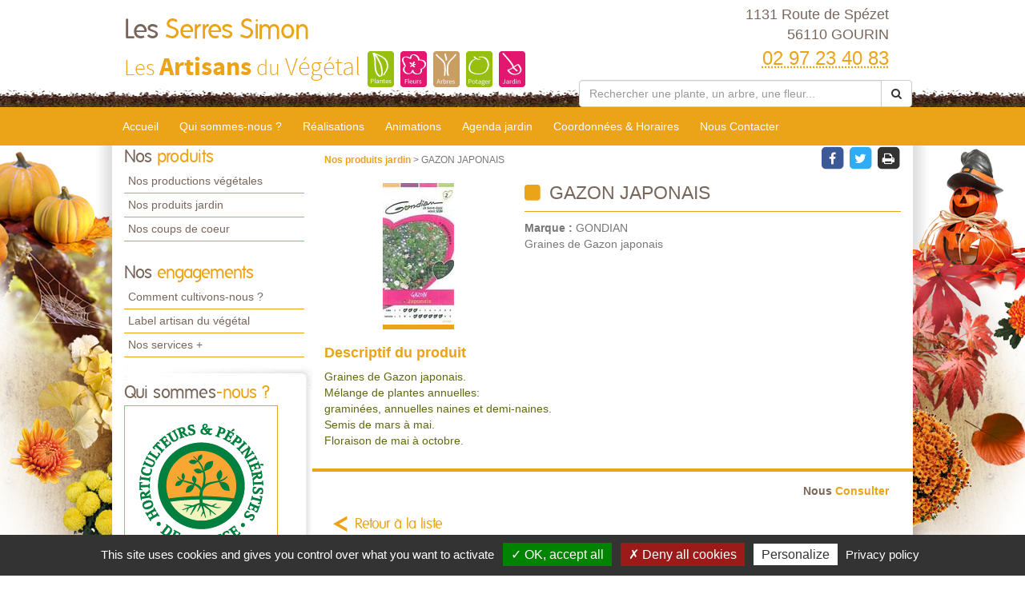

--- FILE ---
content_type: text/css
request_url: https://www.artisanduvegetal-gourin.fr/docs/1/skinPresets/Front/toussaint/skin.css?v=636927518104212170
body_size: 14699
content:
.facebook { color: rgb(59, 89, 152); transition: color 0.3s ease; } .facebook:hover, .facebook:focus { color: rgb(45, 67, 115); transition: color 0.3s ease; } .googlePlus { color: rgb(216, 73, 57); transition: color 0.3s ease; } .googlePlus:hover, .googlePlus:focus { color: rgb(185, 52, 37); transition: color 0.3s ease; } .twitter { color: rgb(46, 172, 246); transition: color 0.3s ease; } .twitter:hover, .twitter:focus { color: rgb(10, 149, 231); transition: color 0.3s ease; } .print { color: rgb(51, 51, 51); transition: color 0.3s ease; } .print:hover, .print:focus { color: rgb(26, 26, 26); transition: color 0.3s ease; } .youtube { color: rgb(204, 24, 30); transition: color 0.3s ease; } .youtube:hover, .youtube:focus { color: rgb(158, 19, 23); transition: color 0.3s ease; } .weZoom { position: relative; } .weZoom .effect { position: relative; overflow: hidden; } .weZoom::before { content: ""; display: block; width: 100%; height: 100%; position: absolute; top: 0px; background-color: rgb(36, 36, 36); opacity: 0; z-index: 6; transition: opacity 0.3s ease; } .weZoom:hover::before { opacity: 0.5; transition: opacity 0.3s ease; } .weZoom:hover .weDesignSticker { opacity: 1; transform: scale(1); transition: opacity 0.3s ease, transform 0.4s ease; } .weZoom:hover .weDesignSticker::before { box-shadow: rgb(255, 255, 255) 0px 0px 0px 5px; transition: box-shadow 0.3s ease 0.2s; } .weZoom:hover .weDesignSticker .fa { transform: scale3d(1.3, 1.3, 1); transition: transform 0.3s ease 0.2s; } .weZoom:hover .weDesignSticker::after { transform: scale(0.85); opacity: 0.5; transition: transform 0.2s ease 0.2s, opacity 0.2s ease 0.2s; } .weZoom .weDesignSticker { display: block; position: absolute; bottom: 10px; width: 80px; height: 40px; right: 10px; font-size: 1.147em; font-weight: bold; text-align: center; color: white; opacity: 0; z-index: 7; transform: scale(0.75); transition: opacity 0.3s ease, transform 0.4s ease; } .weZoom .weDesignSticker::before { position: absolute; width: 80px; height: 80px; border-radius: 50%; bottom: -25px; right: 0px; display: block; content: ""; box-shadow: rgb(255, 255, 255) 0px 0px 0px 1px; transition: box-shadow 0.3s ease 0.2s; } .weZoom .weDesignSticker .fa { position: absolute; display: block; text-align: center; width: 100%; top: 13px; font-size: 1.8em; transform: scale3d(0.8, 0.8, 1); transform-origin: 50% 50% 0px; transition: transform 0.3s ease 0.2s; } .weZoom .weDesignSticker::after { position: absolute; content: ""; display: block; width: 80px; height: 80px; border-radius: 50%; bottom: -25px; right: 0px; padding: 0px; box-shadow: rgb(255, 255, 255) 0px 0px 0px 3px; transition: transform 0.2s ease 0.2s, opacity 0.2s ease 0.2s; } @font-face { font-family: folks; src: url("/fonts/folks-normal-webfont.eot?#iefix") format("embedded-opentype"), url("/fonts/folks-normal-webfont.woff2") format("woff2"), url("/fonts/folks-normal-webfont.woff") format("woff"), url("/fonts/folks-normal-webfont.ttf") format("truetype"), url("/fonts/folks-normal-webfont.svg#source_sans_proregular") format("svg"); font-weight: normal; font-style: normal; } @font-face { font-family: source_sans_prolight; src: url("/fonts/sourcesanspro-light-webfont.eot?#iefix") format("embedded-opentype"), url("/fonts/sourcesanspro-light-webfont.woff2") format("woff2"), url("/fonts/sourcesanspro-light-webfont.woff") format("woff"), url("/fonts/sourcesanspro-light-webfont.ttf") format("truetype"), url("/fonts/sourcesanspro-light-webfont.svg#source_sans_proregular") format("svg"); font-weight: normal; font-style: normal; } @font-face { font-family: source_sans_probold; src: url("/fonts/sourcesanspro-bold-webfont.eot?#iefix") format("embedded-opentype"), url("/fonts/sourcesanspro-bold-webfont.woff2") format("woff2"), url("/fonts/sourcesanspro-bold-webfont.woff") format("woff"), url("/fonts/sourcesanspro-bold-webfont.ttf") format("truetype"), url("/fonts/sourcesanspro-bold-webfont.svg#source_sans_proregular") format("svg"); font-weight: normal; font-style: normal; } a { color: rgb(235, 163, 23); transition: color 0.3s ease; } a:hover, a:focus { color: rgb(191, 131, 16); text-decoration: none; transition: color 0.3s ease; } img { max-width: 100%; } body { font-family: Arial, Helvetica, sans-serif; font-size: 12px; color: rgb(97, 105, 13); background-color: rgb(255, 255, 255); } .weItemList { overflow: hidden; margin: 0px; padding: 0px; list-style: none; } .facebook { color: rgb(59, 89, 152); transition: color 0.3s ease; } .facebook:hover, #height-footer .btnRS.facebook:hover { color: rgb(42, 64, 109); transition: color 0.3s ease; } .googlePlus { color: rgb(216, 73, 57); transition: color 0.3s ease; } .googlePlus:hover, #height-footer .btnRS.googlePlus:hover { color: rgb(159, 56, 44); transition: color 0.3s ease; } .twitter { color: rgb(46, 172, 246); transition: color 0.3s ease; } .twitter:hover { color: rgb(21, 123, 183); transition: color 0.3s ease; } .pinterest { color: rgb(189, 8, 28); transition: color 0.3s ease; } .pinterest:hover { color: rgb(167, 31, 35); } .print { color: rgb(51, 51, 51); transition: color 0.3s ease; } .print:hover { color: rgb(33, 33, 33); transition: color 0.3s ease; } .youtube { color: rgb(204, 24, 30); transition: color 0.3s ease; } .youtube:hover, #height-footer .btnRS.youtube:hover { color: rgb(155, 19, 23); transition: color 0.3s ease; } .carousel-control { opacity: 1; background-color: rgb(235, 163, 23); width: 36px; z-index: 10; transition: opacity 0.5s ease; background-image: none !important; } .carousel-control:hover, .carousel-control:focus { transition: opacity 0.3s ease; } .imgSlider { margin: auto; } .carousel-caption { color: rgb(204, 204, 204); background: none; } .carousel-caption a:hover { color: rgb(235, 163, 23); } #home-carousel { padding: 0px; } .carousel-indicators li { border-color: rgb(187, 187, 187); } .carousel .slideHeader { background-color: rgba(255, 255, 255, 0.8); } .carousel .slideHeader .title { font-size: 2.5em; font-weight: bold; color: #79665B; } .carousel .slideHeader .subtitle { font-size: 1.5em; font-style: italic; font-weight: bold; color: #79665B; } .carousel .summary { background-color: rgba(255, 255, 255, 0.8); font-size: 1.083em; color: #79665B; } .carousel .imgTitreTexte .slideHeader, .carousel .imgTitre .slideHeader { background-color: rgba(255, 255, 255, 0.8); color: rgb(235, 163, 23); } .carousel .imgTexte, .carousel .imgTitre, .carousel .imgTitreTexte { color: rgb(235, 163, 23); } .carousel .imgTexte .summary, .carousel .imgTitre .summary, .carousel .imgTitreTexte .summary { background-color: rgba(255, 255, 255, 0.8); color: #79665B; } .carousel .imgTexte .carousel-content, .carousel .imgTitre .carousel-content, .carousel .imgTitreTexte .carousel-content { padding: 15px; overflow: auto; } .carousel .imgTitreTexte .slideHeader, .carousel .imgTitre .slideHeader { width: 40%; float: left; padding: 15px 10px; margin: 15px 0px; text-align: left; } .carousel .imgTitreTexte .slideHeader .title, .carousel .imgTitre .slideHeader .title { font-size: 1.571em; } .carousel .imgTitreTexte .slideHeader .subtitle, .carousel .imgTitre .slideHeader .subtitle { font-size: 1.143em; } .carousel .imgTitreTexte .summary, .carousel .imgTitre .summary { max-width: 75%; padding: 15px 10px; margin: 60px 0px 0px; clear: both; float: right; text-align: left; } .carousel .imgTexte .summary { max-width: 75%; padding: 15px 10px; margin: 160px auto 0px; clear: both; } .carousel .imgTexte, .carousel .imgTitreTexte, .carousel .imgTitre { background-size: cover; background-repeat: no-repeat; background-position: 50% center; } .carousel-inner > .item .tabImgSolo { vertical-align: middle; display: table; width: 100%; height: 100%; } .carousel-inner > .item .tabImgSolo .carousel-content { height: 100%; display: table-cell; width: 100%; text-align: center; vertical-align: middle; } #weSiteHeader { background-image: url("/img/terreHeader.png"); background-position: 50% 100%; background-repeat: repeat-x; } #weSiteHeaderCo, #weSiteTopNavCo, #weSiteContentCo { max-width: 1000px; position: relative; z-index: 3; background-image: url("/img/terreHeader.png"); background-position: 50% 100%; background-repeat: repeat-x; background-color: rgb(255, 255, 255); } #weSiteHeaderCo .quickNav { font-size: 1.286em; } #weSiteHeaderCo .weInfo { padding-top: 5px; margin-bottom: 10px; text-align: right; } #weSiteHeaderCo .weContactMedia { font-size: 1.5em; color: rgb(121, 102, 91); } #weSiteHeaderCo .tel abbr { color: rgb(235, 163, 23); font-size: 2em; border: none; } #weSiteLogo { width: 65%; float: left; padding-top: 10px; } #container-siteName { font-size: 2.333em; } #weSiteName { display: block; font-family: folks; color: rgb(121, 102, 91); font-size: 1.2em; font-weight: normal; margin: 0px; } #weSiteName .weDesignSpe01 { color: rgb(235, 163, 23); } #weSiteSlogan { display: inline-block; color: rgb(235, 163, 23); font-family: source_sans_prolight; } #weSiteSlogan .weDesignSpe01 { font-family: source_sans_probold; font-size: 1.147em; } #weSiteSlogan .weDesignSpe02 { font-size: 1.147em; } .weSearch { padding-top: 10px; } #weHeaderSearch .input-group { width: 100%; } #weHeaderSearch .form-group { display: table-row; } #weHeaderSearch .form-control { display: table-cell; } #weHeaderSearch .weSearchButton { display: table-cell; cursor: pointer; } #weSiteTopNav { padding: 0px; background-image: url("/docs/1/Abonnements/nav-toussaint.png"); background-position: 50% 0%; background-repeat: repeat-x; position: relative; } #weSiteTopNav::before { display: block; width: 100%; height: 800px; position: absolute; top: 10px; background-image: url("/docs/1/Abonnements/fondtoussaint.png"); background-position: 50% 19%; background-repeat: no-repeat; content: ""; z-index: 2; } #weSiteTopNavCo { padding: 0px; background-image: url("/docs/1/Abonnements/nav-toussaint.png"); background-position: 50% 0%; background-repeat: repeat-x; background-color: white; } .weTopMenu .weTopLink { padding-top: 5px; } .weTopMenu .weTopLink a { padding: 9px 13px 14px; color: rgb(255, 255, 255); font-size: 1.167em; text-decoration: none; border-top-left-radius: 8px; border-top-right-radius: 8px; transition: color 0.3s ease, background-color 0.3s ease; } .weTopMenu .weTopLink a.active { color: rgb(121, 102, 91); background-color: white; } .weTopMenu .weTopLink a:hover, .weTopMenu .weTopLink a:focus { color: rgb(235, 163, 23); background-color: white; transition: color 0.3s ease, background-color 0.3s ease; } .weTopMenu .weDropLink { border-bottom: 1px solid rgb(235, 163, 23); } .weTopMenu .weDropLink a { color: rgb(121, 102, 91); font-size: 1em; } #weSiteContent { padding: 0px; background-image: url("/docs/1/Abonnements/footertoussaint.png"), url("/img/terreHeader.png"), url("/img/bordContent.png"); background-position: 50% 100%, 50% 100%, 50% 0px; background-repeat: no-repeat, repeat-x, repeat-y; border-bottom: 2px solid white; } #weSiteContentCo { background-image: url("/img/terreHeader.png"); background-position: 50% 100%; background-repeat: repeat-x; background-color: rgb(255, 255, 255); } #colLeft { padding-right: 0px; } #colLeft .hTitle { font-family: folks; color: rgb(121, 102, 91); font-size: 1.8em; font-weight: normal; } #colLeft .hTitle .weDesignSpe01 { color: rgb(235, 163, 23); } #colLeft .weSideModule { padding: 0px 0px 15px; } #colLeft .weNav { padding: 0px; list-style: none; } .weSideLink { padding-right: 10px; } .weSideLink a { display: block; padding: 4px 0px 5px 5px; font-size: 14px; color: rgb(121, 102, 91); border-bottom: 1px solid rgb(235, 163, 23); transition: color 0.3s ease, background-color 0.3s ease; } .weSideLink a:hover, .weSideLink a.active, .weSideLink a:focus { text-decoration: none; background-color: rgb(235, 163, 23); color: rgb(89, 49, 0); transition: color 0.3s ease, background-color 0.3s ease; } #sideEngagements.weSideModule { padding-bottom: 0px; } #groupQuiSituer { padding: 20px 25px 15px 0px; background-image: url("/img/gauche-ombre-bas-min.jpg"), url("/img/gauche-ombre-haut-min.jpg"), url("/img/gauche-ombre-centre-min.jpg"); background-position: 50% 100%, 50% 0px, 50% 0px; background-repeat: no-repeat, no-repeat, repeat-y; } #sideQui .image, #sideSituer .image { max-width: 215px; max-height: 161px; } #sideQui .image img, #sideSituer .image img { border: 1px solid rgb(235, 163, 23); } #colLeft .subtitle { font-family: folks; color: rgb(121, 102, 91); font-size: 1.5em; font-weight: normal; margin: 2px 0px; } #colLeft .subtitle .weDesignSpe01 { color: rgb(235, 163, 23); } #sideRS .btnGroup { text-align: left; } #colLeft #sideVideo, #colLeft #sideCoach, #colLeft #sideDocuments { padding: 10px 0px 0px; margin: 20px 10px 0px 0px; background-color: rgb(121, 102, 91); border-radius: 5px; } #colLeft #sideVideo .hTitle, #colLeft #sideCoach .hTitle, #colLeft #sideDocuments .hTitle { font-family: folks; font-size: 2em; font-weight: normal; color: white; } #colLeft #sideVideo .hTitle .weDesignSpe01, #colLeft #sideCoach .hTitle .weDesignSpe01, #colLeft #sideDocuments .hTitle .weDesignSpe01 { color: rgb(235, 163, 23); } #sideVideo .weHeader { padding: 10px 0px 10px 90px; color: rgb(255, 255, 255); background-image: url("/img/fondSideHeadVideo.png"); background-position: 5px 0px; background-repeat: no-repeat; border-bottom: 2px solid white; } #sideCoach .weHeader { padding: 10px 0px 10px 90px; color: rgb(255, 255, 255); background-image: url("/img/fondSideHeadCoach.png"); background-position: 5px 0px; background-repeat: no-repeat; border-bottom: 2px solid white; } #sideVideo .weItem { padding: 7px 15px; background-color: rgb(235, 163, 23); transition: background-color 0.3s ease; } #sideVideo .weItem:hover, #sideVideo .weItem:focus, #sideVideo .weItem:active { background-color: rgb(255, 255, 255); transition: background-color 0.3s; } #sideVideo .weItem:hover .title, #sideVideo .weItem:focus .title, #sideVideo .weItem:active .title { color: rgb(235, 163, 23); transition: color 0.3s ease; } #sideVideo .weItem .title { color: rgb(89, 49, 0); font-size: 1.167em; transition: color 0.3s ease; } #sideVideo .weItem .image { float: left; margin: 0px 10px 0px 0px; max-width: 70px; max-height: 50px; } #sideVideo .weFooter, #sideCoach .weFooter { padding: 0px 15px; } #colLeft .btnListe { display: block; padding: 6px 0px; font-family: folks; font-size: 1.4em; color: rgb(255, 255, 255); } #colLeft .btnListe .fa-circle { color: rgb(235, 163, 23); transition: color 0.3s ease 0s; } #colLeft .btnListe:hover .fa-circle { color: rgb(191, 131, 16); transition: color 0.3s ease 0s; } #sideCoach .description { overflow: auto; padding: 15px; background-color: rgb(235, 163, 23); color: rgb(89, 49, 0); } #sideCoach .title { color: rgb(89, 49, 0); } #sideCoach .image { float: left; } #sideCoach .image img { padding: 0px 18px 0px 0px; } #colLeft #sideDocuments { padding: 10px 0px; } #colLeft #sideDocuments .weHeader { text-align: center; } #colLeft #sideDocuments .description { text-align: center; } #colLeft #sideDocuments .description img { display: inline; width: 204px; height: 141px; } .weModule { margin: 10px 20px 20px 10px; padding: 10px 15px; } .weModule .weHeader { overflow: auto; padding-bottom: 10px; } .weModule .weHeader .ico { padding-right: 0px; text-align: center; color: rgb(235, 163, 23); } .weModule .weHeader .hTitle { font-family: folks; color: rgb(121, 102, 91); font-size: 2em; font-weight: normal; margin: 0px; padding-top: 5px; } .weModule .weHeader .hTitle .weDesignSpe01 { color: rgb(235, 163, 23); } .weModule .weHeader .subtitle { padding: 7px 0px 0px; margin: 0px; } .weModule .weHeader .btn { display: block; margin: 8px 0px 0px; float: right; font-size: 1.083em; font-weight: bold; background-color: rgb(235, 163, 23); color: rgb(89, 49, 0); border-radius: 5px; border: 0px; transition: background-color 0.3s ease, color 0.3s ease; } .weModule .weHeader .btn:hover, .weModule .weHeader .btn:active { background-color: rgb(191, 131, 16); text-decoration: none; transition: background-color 0.3s ease, color 0.3s ease; } .weModule .weHeader .btn .fa { margin-left: 5px; } .weModule .row.weItemList { margin: 0px -15px; } .weModule .image .effect { position: relative; overflow: hidden; } .weModule .image .effect::before { background-color: rgba(0, 0, 0, 0.6); content: ""; width: 100%; height: 100%; position: absolute; top: 0px; left: 0px; opacity: 0; transition: opacity 0.2s ease 0.3s; z-index: 6; } .weModule .image .effect:hover::before { opacity: 1; transition: opacity 0.2s ease 0s; } .weModule .image .weDesignSticker { position: absolute; top: 15%; width: 100%; height: 100%; text-align: center; color: white; opacity: 0; z-index: 8; transition: opacity 0.3s ease 0s; } .weModule .image .weDesignSticker .container-design { position: relative; display: inline-block; vertical-align: middle; width: 55px; height: 55px; border-radius: 50%; line-height: 40px; font-size: 32px; color: rgb(235, 163, 23); } .weModule .image .weDesignSticker .container-design::after { display: block; position: absolute; padding: 8px; top: -9px; right: 2px; width: 100%; height: 100%; border-radius: 50%; content: ""; z-index: 7; box-shadow: rgb(255, 255, 255) 2px 2px; transform: rotate(-90deg); opacity: 1; transition: opacity 0.2s ease 0.4s, transform 0.3s ease 0s; } .weModule .image .weDesignSticker .container-textDesign { font-weight: bold; font-size: 14px; opacity: 0; transition: opacity 0.2s ease 0s; } .weModule .image .weDesignSticker:hover { opacity: 1; transition: opacity 0.3s ease 0.2s; } .weModule .image .weDesignSticker:hover .container-design::after { opacity: 1; transform: rotate(0deg); transition: opacity 0.2s ease 0.2s, transform 0.3s ease 0.2s; } .weModule .image .weDesignSticker:hover .container-textDesign { opacity: 1; transition: opacity 0.2s ease 0.4s; } #presentation, #coupCoeur, #agenda, #planteMois, #coordonneesHoraires #infoSupp { box-shadow: rgb(207, 207, 207) 0px 0px 10px 4px; border-radius: 8px; } #coordonneesHoraires #infoSupp { padding: 10px; } #coupCoeur .weItem, #kits .weItem, #produitsPro .weItem { padding: 10px 15px; } #coupCoeur .weInnerItem, #kits .weInnerItem, #produitsPro .weInnerItem { padding: 2px; border-bottom-left-radius: 8px; border-bottom-right-radius: 8px; background-color: rgb(121, 102, 91); } #coupCoeur .image, #kits .image, #produitsPro .image { display: block; margin-bottom: 5px; text-align: center; } #coupCoeur .title, #kits .title, #produitsPro .title { display: block; font-size: 1.083em; color: rgb(89, 49, 0); text-align: center; } #coupCoeur .weItemSticker, #kits .weItemSticker, #produitsPro .weItemSticker { display: block; margin: 10px 4px; padding: 3px; font-size: 1.333em; font-weight: bold; text-align: center; border-radius: 5px; } #coupCoeur .preSticker, #kits .preSticker, #produitsPro .preSticker { font-weight: normal; font-size: 0.75em; } #presentation .image { width: 90%; max-width: 250px; margin: 10px 20px 10px 10px; float: left; } #presentation .summary { font-size: 1.167em; } #realisation .weItem { padding: 15px; } #realisation .weItem .weInnerItem { padding-bottom: 8px; box-shadow: rgb(207, 207, 207) 0px 0px 10px 4px; border-bottom-left-radius: 8px; border-bottom-right-radius: 8px; } #realisation .weItem .image { display: block; margin: 0px auto; text-align: center; max-width: 100%; max-height: 188px; } #realisation .weItem .title { display: block; padding: 10px; color: rgb(121, 102, 91); text-align: center; border-top: 4px solid rgb(235, 163, 23); } #realisation .weItem .btnDetail { display: block; margin-right: 15px; color: rgb(119, 119, 119); font-size: 0.917em; text-align: right; } #realisation .weItem .btnDetail .fa { color: rgb(235, 163, 23); margin-left: 5px; transition: color 0.3s ease 0s; } #realisation .weItem .btnDetail:hover .fa { color: rgb(191, 131, 16); transition: color 0.3s ease 0s; } #coupCoeur .weItem .weInnerItem { background-color: rgb(235, 163, 23); } #coupCoeur .weItem .weItemSticker { color: rgb(97, 105, 13); background-color: rgb(255, 255, 255); } #coupCoeur .weItem .image img { max-width: 100%; max-height: 149px; } #kits .weItem { padding: 10px 15px; } #kits .weItem .weInnerItem { } #kits .weItem .title { padding-top: 5px; border-top: 4px solid rgb(235, 163, 23); color: rgb(255, 255, 255); } #kits .weItem .weItemSticker { color: rgb(89, 49, 0); background-color: rgb(235, 163, 23); } #kits .weItem .image { margin-bottom: 0px; } #kits .weItem .image img { max-width: 100%; max-height: 154px; } #produitsPro .weItem .weInnerItem { background-color: rgb(235, 163, 23); } #produitsPro .weItem .weItemSticker { color: rgb(89, 49, 0); border-top: 1px solid rgb(255, 255, 255); border-radius: 0px; } #produitsPro .weItem .image img { max-width: 100%; max-height: 111px; } #agenda .weHeader .hTitle, #planteMois .weHeader .hTitle { padding: 15px 0px 0px 10px; } #agenda .weHeader .fa-stack-1x, #planteMois .weHeader .fa-stack-1x { margin-top: 6px; } #agenda .weInnerItem, #planteMois .weInnerItem { overflow: auto; } #agenda .weItem, #planteMois .weItem { padding: 5px 15px; } #agenda .weItem .image, #planteMois .weItem .image { margin-right: 20px; float: left; } #agenda .weItem .image img, #planteMois .weItem .image img { max-width: 80px; max-height: 60px; } #agenda .weItem .date, #planteMois .weItem .date { display: block; font-size: 1.083em; font-style: italic; font-weight: bold; color: rgb(204, 204, 204); } #agenda .weItem .title, #planteMois .weItem .title { font-size: 1.25em; color: rgb(235, 163, 23); } #agenda .weItem .btnDetail, #planteMois .weItem .btnDetail { display: block; padding: 6px; margin-top: 5px; float: right; font-size: 0.917em; color: rgb(119, 119, 119); } #agenda .weItem .btnDetail .fa-circle, #planteMois .weItem .btnDetail .fa-circle { color: rgb(235, 163, 23); transition: color 0.3s ease 0s; } #agenda .weItem .btnDetail:hover .fa-circle, #planteMois .weItem .btnDetail:hover .fa-circle { color: rgb(191, 131, 16); transition: color 0.3s ease 0s; } #zProximite { text-align: center; color: rgb(119, 119, 119); } #zProximite p { padding: 20px; margin: 20px 10px 50px; border-top: 1px solid rgb(235, 163, 23); } #zProximite .title { font-weight: bold; } #labelized { width: 100%; position: absolute; top: -60px; z-index: 3; } #labelized .title { display: block; font-family: Arial, sans-serif; font-size: 1.5em; color: rgb(89, 49, 0); } #weSiteFooter { position: relative; padding: 85px 0px 0px; text-align: center; background-color: rgb(235, 163, 23); } #weSiteFooter ul { padding-left: 0px; padding-bottom: 10px; } #weSiteFooter li { display: inline; margin: 10px; } #weSiteFooter li a { font-size: 1.25em; color: rgb(255, 255, 255); text-shadow: rgb(144, 99, 12) 1px 1px 1px; transition: text-shadow 0.3s ease; } #weSiteFooter li a:hover, #weSiteFooter li a:active { text-shadow: none; transition: text-shadow 0.3s ease; } #weSiteFooter .weSiteCredits { display: block; padding: 5px 0px; margin-top: 5px; text-shadow: rgb(63, 53, 47) 1px 1px 1px; text-align: center; background-color: rgb(121, 102, 91); } #weSiteFooter .weSiteCredits .title { display: block; padding: 4px 0px; margin-bottom: 5px; color: rgb(255, 255, 255); background-image: url("/img/credits-site.png"); background-position: 42% 50%; background-repeat: no-repeat; } #weSiteFooter .weSiteCredits .subtitle { display: block; font-size: 0.917em; color: rgb(255, 255, 255); } #weSiteCredits { z-index: 4; position: relative; display: block; text-align: center; background-color: white; font-size: 0.857em; padding: 5px 10px; color: rgb(51, 51, 51); } #weSiteCredits .weDesignSpe02 { font-weight: bold; } #weSiteCredits .weDesignSpe02::before { content: ""; height: 20px; width: 17px; display: inline-block; background-image: url("[data-uri]"); background-position: 50% center; background-repeat: no-repeat; position: relative; top: 4px; margin: 0px 5px 0px 7px; } #weSiteCredits .weDesignSpe02 .weDesignSpe03 { color: rgb(236, 128, 5); } .pagination { padding: 0px; margin: 1px 0px; } .textPager .hTitle { font-family: folks; color: rgb(121, 102, 91); font-size: 1.333em; font-weight: normal; } .textPager .hTitle .weDesignSpe01 { color: rgb(235, 163, 23); } .numPager { text-align: right; } .numPager li a { color: rgb(235, 163, 23); transition: background-color 0.3s ease 0s, color 0.3s ease 0s, border-color 0.3s ease 0s; } .numPager li a:hover, .numPager li a:focus { background-color: rgb(235, 163, 23); color: white; border-color: rgb(235, 163, 23); transition: background-color 0.3s ease 0s, color 0.3s ease 0s, border-color 0.3s ease 0s; } .numPager li.active a, .numPager li.active a:hover { border-color: rgb(235, 163, 23); background-color: rgb(235, 163, 23); color: white; } .weListe { width: 100%; } .weListe .weItemList { padding-top: 15px; } .weListe .weHeader .ico { color: rgb(235, 163, 23); } .weListe .weHeader .ico .fa-calendar-o + .fa-stack-1x { margin-top: 6px; } .weListe .weHeader .hTitle { margin: 8px 0px 12px; font-family: folks; color: rgb(121, 102, 91); font-size: 2.5em; font-weight: normal; } .weListe .weHeader .hTitle .weDesignSpe01 { color: rgb(235, 163, 23); } .weListe .weItem { margin: 0px 12px 15px 2px; padding-bottom: 15px; overflow: hidden; } .weListe .weItem .weInnerItem { border-bottom: 7px solid rgb(235, 163, 23); border-radius: 5px; box-shadow: rgb(255, 255, 255) 0px -100px 50px 27px, rgba(0, 0, 0, 0.2) 0px 2px 16px -1px; transition: background-color 0.3s ease 0.2s; position: relative; overflow: hidden; } .weListe .weItem .weInnerItem.animation .mainItem { border-radius: 5px; } .weListe .weItem .weInnerItem::after { content: ""; position: absolute; z-index: -1; width: 200%; height: 0px; top: 50%; left: 50%; background-color: rgb(239, 239, 239); opacity: 0; transform: translateX(-50%) translateY(-50%) rotate(35deg); transition: opacity 0.3s ease 0s, height 0.5s ease 0s; } .weListe .weItem .weInnerItem:hover::after { height: 600%; opacity: 1; transition: opacity 0.3s ease 0s, height 0.5s ease 0s; } .weListe .weItem .mainItem { margin: 0px; } .weListe .weItem .mainItem .imageItem { padding: 0px; text-align: center; } .weListe .weItem .mainItem .textItem { padding: 0px 15px 0px 25px; } .weListe .weItem .title { display: block; margin-bottom: 10px; font-size: 1.85em; text-transform: uppercase; color: rgb(121, 102, 91); border-bottom: 2px solid rgb(235, 163, 23); } .weListe .weItem .title:hover, .weListe .weItem .title:active { text-decoration: none; } .weListe .weItem .title .fa { margin-right: 5px; color: rgb(235, 163, 23); } .weListe .weItem .date { margin: 10px 0px; font-size: 1.417em; font-weight: bold; color: rgb(235, 163, 23); } .weListe .weItem .openHour { margin-bottom: 10px; font-weight: bold; font-size: 1.167em; color: rgb(119, 119, 119); } .weListe .weItem .description { overflow: auto; font-size: 1.167em; text-align: justify; color: rgb(97, 105, 13); } .weListe .weItem .endItem { margin: 10px 0px 5px; text-align: right; } .weListe .weItem .weItemSticker { padding: 10px 15px 10px 10px; text-align: right; background-color: white; border-top: 2px solid rgb(221, 221, 221); } .weListe .weItem .weItemSticker .price { font-weight: bold; } .weListe .weItem .weItemSticker .weDesignSpe01 { margin-right: 5px; color: rgb(121, 102, 91); } .container-categories { padding: 0px; margin: 10px 0px; text-align: center; } .container-categories .categorieItem { display: inline-block; list-style: none; vertical-align: top; font-weight: bold; } #rechercheFiche { margin-top: 10px; margin-bottom: 10px; } #rechercheFiche .col-lg-12 { margin-top: 7px; margin-bottom: 7px; } #rechercheFiche .input-group { border: 1px solid rgb(204, 204, 204); border-radius: 4px; } #rechercheFiche .input-group-btn { background-color: rgb(239, 239, 239); } #rechercheFiche .input-group-btn:first-child { border-radius: 4px 0px 0px 4px; } #rechercheFiche .input-group-btn:last-child { border-radius: 0px 4px 4px 0px; } #rechercheFiche .input-group-btn button { background-color: transparent; border: none; } #rechercheFiche .input-group-btn .fa-times { color: rgb(235, 163, 23); } #rechercheFiche input { border-top: none; border-bottom: none; } #affinageType .categorieItem { max-width: 90px; padding: 0px 6px; } #affinageType .categorieItem div { margin-top: 4px; line-height: 13px; } #affinageCategorie .categorieItem { background-color: rgb(235, 163, 23); padding: 3px 5px; border-radius: 5px; margin: 3px; transition: background-color 0.3s ease; } #affinageCategorie .categorieItem a { color: white; } #affinageCategorie .categorieItem:hover, #affinageCategorie .categorieItem:focus { background-color: rgb(191, 131, 16); transition: background-color 0.3s ease; } #affinageRecherche .panel-title { font-weight: bold; color: rgb(119, 119, 119); } #affinageRecherche .panel-title .fa { color: rgb(235, 163, 23); margin-right: 10px; } #produitsProListe { margin-top: 20px; } #produitsProListe .hTitle .infoCategorie { font-size: 0.5em; } #produitsProListe .spteItem { display: block; margin-top: 10px; } #fichePlanteListeIndex .weItem { padding-top: 7px; padding-bottom: 7px; margin: 0px; } #fichePlanteListeIndex .weItem .weInnerItem { border-top-left-radius: 0px; border-top-right-radius: 0px; border-bottom: none; box-shadow: rgba(0, 0, 0, 0.1) 0px 0px 5px 5px; } #fichePlanteListeIndex .weItem .title { display: block; padding: 15px 5px; font-size: 1.167em; font-weight: bold; text-transform: uppercase; border-bottom-width: 6px; margin: 0px; color: rgb(235, 163, 23); } #fichePlanteListeIndex .weItem .title .weDesignSpe01 { color: rgb(121, 102, 91); } #fichePlanteListeIndex .weItem .title:hover, #fichePlanteListeIndex .weItem .title:focus { color: rgb(214, 148, 18); } #fichePlanteListeIndex .weItem .endItem { display: block; padding: 5px 5px 0px; color: rgb(121, 102, 91); font-weight: bold; } #fichePlanteListeIndex .weItem .endItem .weDesignSpe01 { color: rgb(235, 163, 23); } #rechercheListe .weItem { margin: 0px 0px 15px; } #rechercheListe .weInnerItem { border: none; box-shadow: none; padding: 10px; } #rechercheListe .title { margin-bottom: 5px; font-size: 1.3333em; font-weight: bold; } #rechercheListe .source { display: block; margin-bottom: 5px; font-weight: bold; font-size: 1.167em; } .filariane { margin: 10px 20px 0px 0px; } .filariane .arianeLink { font-weight: bold; } .btnGroup { text-align: right; } .weDetail { color: rgb(119, 119, 119); width: 100%; } .weDetail .weMainContent { padding: 15px 0px; } .weDetail .enteteDetail { margin-bottom: 15px; } .weDetail .enteteDetail .hTitle { margin: 0px 0px 10px; } .weDetail .hTitle { display: block; padding: 0px 0px 10px; margin: 10px 0px; font-size: 1.917em; font-weight: normal; text-transform: uppercase; color: rgb(121, 102, 91); border-bottom: 1px solid rgb(235, 163, 23); } .weDetail .hTitle .fa { margin-right: 5px; color: rgb(235, 163, 23); } .weDetail .weItemSticker { margin: 5px 0px 10px; font-size: 1.25em; font-weight: bold; color: rgb(235, 163, 23); } .weDetail .price .weDesignSpe01 { color: rgb(121, 102, 91); } .weDetail .image { border-bottom: 6px solid rgb(235, 163, 23); } .weDetail .imageItem { padding-right: 0px; text-align: center; } .weDetail .diaporama img { margin: 0px; float: none; } .weDetail .date { font-size: 1.25em; font-weight: bold; color: rgb(235, 163, 23); } .weDetail .openHour { margin-bottom: 10px; font-weight: bold; font-size: 1.167em; color: rgb(132, 132, 132); } .weDetail .subtitle { display: block; margin: 10px 0px; font-size: 1.167em; color: rgb(119, 119, 119); } .weDetail .description { color: rgb(97, 105, 13); font-size: 1.167em; } .weDetail .description a { display: inline-block; } .weDetail .backLink { margin-left: 10px; font-family: folks; font-size: 1.5em; } .weDetail .backLink::before { position: relative; top: 8px; font-size: 2em; font-weight: bold; line-height: 0; content: "< "; } .weDetail .backLink:hover, .weDetail .backLink:active { text-decoration: none; } .weDetail h2 { font-size: 1.5em; font-weight: bold; color: rgb(235, 163, 23); } .weDetail h3 { font-size: 1.167em; font-weight: bold; color: rgb(119, 119, 119); } .weDetail li { list-style-position: inside; } #produitProDetail .offreSupp, #fichesPlantesDetail .offreSupp { clear: both; border-top: 4px solid rgb(235, 163, 23); margin: 15px -15px 0px; padding-top: 10px; } #produitProDetail .offreSupp .weItem .weInnerItem, #fichesPlantesDetail .offreSupp .weItem .weInnerItem { padding: 10px; margin: 5px 0px; border: 2px dashed rgb(229, 229, 229); transition: background-color 0.3s ease; } #produitProDetail .offreSupp .weItem .weInnerItem:hover, #fichesPlantesDetail .offreSupp .weItem .weInnerItem:hover { background-color: rgb(239, 239, 239); transition: background-color 0.3s ease; } #produitProDetail .offreSupp .weItem .ref, #fichesPlantesDetail .offreSupp .weItem .ref { font-size: 0.917em; color: rgb(119, 119, 119); } #produitProDetail .offreSupp .weItem .ref .weDesignSpe01, #fichesPlantesDetail .offreSupp .weItem .ref .weDesignSpe01 { font-weight: bold; } #produitProDetail .offreSupp .weItem .libelle, #fichesPlantesDetail .offreSupp .weItem .libelle { font-size: 1.147em; } #produitProDetail .offreSupp .weItem .price, #fichesPlantesDetail .offreSupp .weItem .price { font-size: 1.147em; font-weight: bold; color: rgb(235, 163, 23); } #produitProDetail .offreSupp .weItem .price .strikePrice, #fichesPlantesDetail .offreSupp .weItem .price .strikePrice { font-size: 0.857em; text-decoration: line-through; color: rgb(119, 119, 119); font-weight: normal; } #produitProDetail .offreSupp .weItem.pasOffre .weInnerItem, #fichesPlantesDetail .offreSupp .weItem.pasOffre .weInnerItem { border: none; padding: 0px; } #produitProDetail .offreSupp .weItem.pasOffre .weInnerItem:hover, #fichesPlantesDetail .offreSupp .weItem.pasOffre .weInnerItem:hover { background: none; } #planteMoisDetail .weMainContent .image { float: right; margin: 0px 0px 7px 20px; } .morePhoto { overflow: auto; clear: both; padding: 8px; margin-top: 20px; border-radius: 5px; box-shadow: rgba(0, 0, 0, 0.1) 0px 0px 5px 5px; } .morePhoto .weInnerItem { padding: 10px; text-align: center; } .diaporama { overflow: auto; display: block; position: relative; } .diaporama::before { content: ""; display: block; position: absolute; top: 0px; left: 0px; width: 100%; height: 100%; background-color: rgb(51, 51, 51); opacity: 0; transition: opacity 0.3s ease; } .diaporama::after { content: ""; position: absolute; top: 50%; left: 50%; transform: translate(-50%, -50%); color: white; font-family: FontAwesome; font-size: 20px; height: 50px; width: 50px; vertical-align: middle; display: inline-block; border-radius: 50%; text-align: center; line-height: 47px; opacity: 0; box-shadow: rgba(255, 255, 255, 0.2) 0px 0px 0px 0px; transition: opacity 0.3s ease-in, box-shadow 0.1s ease-in, font-size 0.2s ease 0.1s; } .diaporama:hover::before { opacity: 0.6; transition: opacity 0.3s ease; } .diaporama:hover::after { opacity: 1; font-size: 24px; box-shadow: rgba(255, 255, 255, 0.2) 0px 0px 0px 4px; transition: opacity 0.3s ease-out, box-shadow 0.1s ease-in 0.2s, font-size 0.2s ease-in 0.1s; } #produitProDetail .weItemSticker { text-align: right; font-size: 1.167em; } #produitProDetail .weItemSticker .fa { margin-left: 8px; } #produitProDetail .offreSupp { padding-left: 15px; padding-right: 15px; } #fichesPlantesDetail .infoPlus { clear: both; padding: 15px; margin-top: 15px; border-top: 4px solid rgb(235, 163, 23); border-bottom: 4px solid rgb(235, 163, 23); } #fichesPlantesDetail .infoPlus .subHTitle { margin-top: 0px; } #fichesPlantesDetail .infoPlus .entete { font-weight: bold; color: rgb(97, 105, 13); } #fichesPlantesDetail .infoPlus ul { list-style: none; } #fichesPlantesDetail .infoPlus li { color: rgb(119, 119, 119); } #fichesPlantesDetail .icoPlus .weItemList { padding: 15px 0px; } #fichesPlantesDetail .icoPlus .tooltip-inner { background-color: white; border: 2px solid rgb(235, 163, 23); color: rgb(97, 105, 13); } #fichesPlantesDetail .icoPlus .tooltip-arrow { border-bottom-color: rgb(235, 163, 23); } #fichesPlantesDetail .icoPlus .weItem { text-align: center; border: 2px dashed transparent; transition: border-color 0.3s ease; } #fichesPlantesDetail .icoPlus .weItem .weInnerItem { padding: 10px 0px; } #fichesPlantesDetail .icoPlus .weItem .caracteristique { display: block; font-weight: bold; } #fichesPlantesDetail .icoPlus .weItem:hover, #fichesPlantesDetail .icoPlus .weItem:focus { border-color: rgb(235, 163, 23); transition: border-color 0.3s ease; } #fichesPlantesDetail .offreSupp { padding-left: 15px; padding-right: 15px; margin-left: 0px; margin-right: 0px; } #videoDetail .videoPlayer { clear: both; padding-top: 15px; } .weTexte .hTitle, .weFormulaire .hTitle { font-family: folks; color: rgb(121, 102, 91); font-size: 2.167em; font-weight: normal; text-transform: none; } .weTexte .hTitle .weDesignSpe01, .weFormulaire .hTitle .weDesignSpe01 { color: rgb(235, 163, 23); } #Presentation .team .weInnerItem { padding: 15px 0px; } #Presentation .team .subHTitle { padding-bottom: 5px; border-bottom: 1px solid rgb(204, 204, 204); } #Presentation .team .col-sm-2 { padding: 0px; } #Presentation .name { font-size: 1.167em; text-transform: uppercase; color: rgb(92, 77, 69); font-weight: bold; } #Presentation .job { font-weight: bold; color: rgb(121, 102, 91); } #coordonneesHoraires .partie1, #coordonneesHoraires #horairesSupp, #coordonneesHoraires #itineraire, #coordonneesHoraires .calcItineraire { font-size: 1.167em; } #coordonneesHoraires .info-mag-title { margin-bottom: 10px; font-size: 1.571em; color: rgb(235, 163, 23); font-weight: bold; } #coordonneesHoraires .info-mag-title .fa { color: rgb(121, 102, 91); } #coordonneesHoraires .tel-fax .weDesignSpe01 { color: rgb(235, 163, 23); font-weight: bold; } #coordonneesHoraires .subtitle { margin: 20px 0px; color: rgb(235, 163, 23); } #coordonneesHoraires .weekDay { display: inline-block; width: 80px; } #coordonneesHoraires .hoursSpan { display: inline-block; margin-right: 5px; } #coordonneesHoraires #itineraire, #coordonneesHoraires #horaires { margin-top: 30px; } #coordonneesHoraires #btnItineraire { border-color: rgb(235, 163, 23); background-color: rgb(235, 163, 23); transition: background-color 0.3s ease 0s; } #coordonneesHoraires #btnItineraire:hover, #coordonneesHoraires #btnItineraire:focus { background-color: rgb(191, 131, 16); transition: background-color 0.3s ease 0s; } #CommentCultivonsNous .weItemList, #LabelArtisansDuVegetal .weItemList { clear: both; } #CommentCultivonsNous .weInnerItem, #LabelArtisansDuVegetal .weInnerItem { padding: 15px 0px; } #CommentCultivonsNous .weItem .title, #LabelArtisansDuVegetal .weItem .title { min-height: 40px; font-size: 1.167em; text-transform: uppercase; font-weight: bold; color: rgb(235, 163, 23); } #CommentCultivonsNous .weItem .title::first-line, #LabelArtisansDuVegetal .weItem .title::first-line { color: rgb(121, 102, 91); } #CommentCultivonsNous .weItem .image, #LabelArtisansDuVegetal .weItem .image { float: none; margin: 10px 0px; text-align: center; border: none; } #servicesPlus { padding-bottom: 15px; } #servicesPlus .subHTitle { font-family: Arial, Helvetica, sans-serif; font-size: 0.65em; display: block; color: rgb(119, 119, 119); } #servicesPlus .weItemList { padding: 10px 0px; } #servicesPlus .weItem { margin-bottom: 20px; padding-left: 0px; } #servicesPlus .weInnerItem { box-shadow: rgba(0, 0, 0, 0.3) 0px 2px 4px; text-align: center; border-top-right-radius: 5px; border-bottom-right-radius: 5px; display: table; width: 100%; } #servicesPlus .weInnerItem > .row { display: table-row; } #servicesPlus .ico, #servicesPlus .content { display: table-cell; vertical-align: middle; float: none; } #servicesPlus .title { margin-top: 0px; color: rgb(121, 102, 91); font-size: 18px; } #servicesPlus .description { font-size: 12px; line-height: 16px; } #servicesPlus .ico { background-color: rgb(235, 163, 23); border-right: 4px solid rgb(121, 102, 91); text-align: center; padding: 0px; } #servicesPlus .content { padding-top: 5px; padding-bottom: 5px; } .weFormulaire { color: rgb(119, 119, 119); } .weFormulaire .hTitle { display: block; padding: 0px 0px 10px; margin: 10px 0px; font-size: 1.917em; font-weight: normal; text-transform: uppercase; color: rgb(121, 102, 91); border-bottom: 1px solid rgb(235, 163, 23); } .weFormulaire .hTitle .fa { margin-right: 5px; color: rgb(235, 163, 23); } .weFormulaire .hTitle .weDesignSpe01 { color: rgb(235, 163, 23); } .weFormulaire label { color: rgb(85, 85, 85); } .weFormulaire .input-group-addon { font-size: 1.256em; font-weight: bolder; color: rgb(185, 184, 184); transition: color 0.3s ease, background-color 0.3s ease; } .weFormulaire .tooltip-inner { background-color: white; border: 2px solid rgb(235, 163, 23); color: rgb(121, 102, 91); } .weFormulaire .tooltip.bottom .tooltip-arrow { border-bottom-color: rgb(235, 163, 23); } .weFormulaire input:invalid + .input-group-addon { color: rgb(205, 145, 144); background-color: rgb(242, 222, 222); transition: color 0.3s ease, background-color 0.3s ease; } .weFormulaire .input-group .input-group-addon { border-left: 0px none; border-top-right-radius: 5px; border-bottom-right-radius: 5px; } .weFormulaire .btn-primary { border-color: rgb(185, 44, 40); background-color: rgb(197, 18, 48); color: rgb(255, 255, 255); } .weFormulaire .btn[type="submit"] { margin-top: 10px; } .weFormulaire .RequiredFieldValidator { color: red; font-size: 12px; } .weFormulaire .btn { border-color: rgb(235, 163, 23); transition: background-color 0.3s ease 0s; } .weFormulaire .btn:hover { transition: background-color 0.3s ease 0s; } @media not all, not all { .carousel img { width: 100%; } } @media (min-width: 768px) { #weSiteNameResp { display: none; } .carousel .carousel-inner { width: calc(100% - 72px); min-height: 350px; margin: 0px auto; } .carousel-inner > .item { height: 350px; } .carousel-indicators { bottom: -5px; } .carousel-control.left { border-top-left-radius: 8px; border-bottom-left-radius: 8px; } .carousel-control.right { border-top-right-radius: 8px; border-bottom-right-radius: 8px; } .weListe .weItemList { margin: 0px -15px; } #recaptcha_table { margin: 0px auto !important; } } @media (min-width: 992px) { #mainNav { padding: 0px; } #weSiteHeaderCo #container-siteName .weInnerExtend { padding-top: 15px; padding-bottom: 25px; vertical-align: middle; } #weHeaderSearch { float: right; padding: 23px 18px 18px 66px; width: 250px; background-image: url("/Abonnements/potFleur.png"); background-position: 0px center; background-repeat: no-repeat; } #weHeaderSearch .weSearchInput { width: 150px; height: inherit; padding: 3px 0px; font-family: Arial, Helvetica, sans-serif; font-size: 1em; background: none; border: none; box-shadow: none; outline: none; } #weHeaderSearch .weSearchButton { padding: 3px 0px; font-size: 1em; background: none; border: none; border-radius: 0px; } #weHeaderSearch .form-group { margin: 0px; } } @media (max-width: 991px) { #weSiteHeader { background: none; } #weSiteHeader #weSiteHeaderCo { padding: 0px; } #weSiteHeaderCo #container-siteName { text-align: center; } .weHeaderInfo { padding-top: 10px; padding-bottom: 10px; } #weHeaderSearch .weSearchButton { background-color: rgb(235, 163, 23); color: rgb(89, 49, 0); } #weSiteTopNav { z-index: 6; } #weSiteTopNav::before { display: none; } } @media (max-width: 991px) and (min-width: 768px) { body { font-size: 14px; } .weHeaderInfo { font-size: 0.8em; } .weTopMenu .weTopLink a { font-size: 1em; } .weModule { margin: 10px 10px 20px; } .weSearch { padding-top: 0px; } #weSiteFooter .weSiteCredits .title { background-position: 38% 50%; } } @media (max-width: 767px) { body { font-size: 16px; } img[alt="Photo non disponible"] { display: none; } #weSiteHeader { background-color: rgb(173, 156, 146); } #weSiteHeaderCo #container-siteName { display: none; } #weSiteHeaderCo .quickNav { padding-top: 15px; } #weSiteHeaderCo .quickNav a:hover, #weSiteHeaderCo .quickNav a:focus { color: rgb(237, 172, 46); } #weSiteHeaderCo .weInfo { font-size: 0.7em; } .weHeaderInfo { padding-top: 0px; padding-bottom: 10px; } #weSiteHeaderCo .weContactMedia { font-weight: bold; color: rgb(106, 90, 80); } #weSiteTopNavCo { background-image: none; background-color: rgb(235, 163, 23); font-size: 14px; } .container-fluid > .navbar-header { margin: 0px; padding-top: 10px; padding-bottom: 10px; } .container-fluid > .navbar-collapse { margin: 0px; } .navbar-toggle { border: 1px solid white; } .navbar-toggle .icon-bar { background-color: white; } .nav .open > a, .nav .open > a:focus, .nav .open > a:hover { background: white; color: rgb(235, 163, 23); border: none; } .navbar-nav .open .dropdown-menu .dropdown-header, .navbar-nav .open .dropdown-menu > li > a { padding: 9px 13px 9px 30px; font-size: 16px; background-color: rgb(167, 115, 14); } .navbar-nav .open .dropdown-menu { padding-top: 0px; } #weSiteNameResp { display: inline-block; max-width: calc(100% - 60px); font-family: folks; font-size: 1.7em; color: rgb(89, 49, 0); padding: 5px 0px 0px 5px; } #weSiteNameResp:hover, #weSiteNameResp:focus { text-decoration: none; } #weSiteTel { font-size: 24px; color: rgb(89, 49, 0); padding: 5px 7px; margin-top: 5px; } #weSiteSloganResp { display: block; font-family: Arial, Helvetica, sans-serif; font-size: 0.85em; color: rgb(149, 127, 114); padding: 0px 0px 5px; } .weTopMenu .weTopLink a { padding: 9px 13px; color: rgb(89, 49, 0); border-radius: 0px; border-bottom: 1px solid white; } .weTopMenu .weTopLink a .weDropLink { padding: 7px 13px; } #mainNav .navbar-nav .dropdown-toggle[aria-expanded="false"] .caret { transform: rotate(270deg); filter: none; } .weTopMenu .weTopLink .weDropLink a.active { color: rgb(89, 49, 0); background-color: rgb(160, 140, 129); } .weModule { margin: 10px 0px 20px; padding: 0px; } .weModule .image .weDesignSticker { padding: 5% 0px; } .carousel-caption { position: relative; left: 0px; bottom: 0px; padding: 10px 0px; } .carousel-control { height: 28px; border-radius: 4px; } .carousel .slideHeader .subtitle { display: block; } .carousel-indicators { position: relative; top: 5px; } .carousel-indicators li { width: 14px; height: 14px; background-color: rgb(121, 102, 91); } .carousel-indicators .active { width: 16px; height: 16px; background-color: rgb(235, 163, 23); } .carousel .imgTitre .slideHeader, .carousel .imgTitreTexte .slideHeader, .carousel .imgTexte .slideHeader { float: none; width: 100%; } .carousel .imgTitre .slideHeader .title, .carousel .imgTitreTexte .slideHeader .title, .carousel .imgTexte .slideHeader .title { height: 70px; overflow: hidden; } .carousel .imgTitre .slideHeader .subtitle, .carousel .imgTitreTexte .slideHeader .subtitle, .carousel .imgTexte .slideHeader .subtitle { height: 26px; overflow: hidden; } .carousel .imgTitre .summary, .carousel .imgTitreTexte .summary, .carousel .imgTexte .summary { float: none; margin: 15px 0px 0px; max-width: 100%; height: 198px; overflow: hidden; } .carousel .carousel-inner > .item { height: 390px; border-radius: 5px; } .carousel .carousel-inner > .item.imgSolo img { border-radius: 5px; } #homepage .weItemList > .weItem:not(:nth-child(1)):not(:nth-child(2)) { display: none; } #presentation, #realisation, #coupCoeur, #produitsPro, #kits, #agenda, #planteMois { box-shadow: none; border-radius: 0px; border-top: 4px solid rgb(171, 153, 143); padding-top: 10px; } .weModule .weHeader .hTitle { line-height: 1.7em; } .weModule .weHeader .btn { width: 100%; background: none; color: rgb(235, 163, 23); border: 1px solid rgb(235, 163, 23); } .weModule .weHeader .btn:hover, .weModule .weHeader .btn:active { color: rgb(89, 49, 0); background-color: rgb(235, 163, 23); } #zProximite p { padding: 20px 0px; margin: 0px 0px 50px; } #weSiteFooter { background-image: none; } #weSiteFooter li { display: block; text-align: left; } #weSiteFooter .weSiteCredits .title { background: none; } .weListe .weHeader { padding: 10px 0px 0px; } .weListe .weHeader .ico { text-align: center; } .weListe .weItem { padding: 0px; margin: 0px 0px 30px; background: none; } .weListe .weItem .mainItem .imageItem { padding: 15px; } .weListe .weItem .mainItem .textItem { padding: 0px 15px; } .weListe .weItem .weInnerItem::after { transform: translateX(-50%) translateY(-50%); transition: opacity 0.2s ease 0s, height 0.3s ease 0s; } .weListe .weItem .weInnerItem:hover::after { height: 100%; transition: opacity 0.2s ease 0s, height 0.3s ease 0s; } #affinageRecherche { margin-top: 10px; } #affinageType .categorieItem, #affinageCategorie .categorieItem { max-width: inherit; display: block; text-align: left; margin: 5px 20px 0px; padding: 3px 15px; } #affinageType .categorieItem div, #affinageCategorie .categorieItem div { display: inline-block; vertical-align: middle; } .overDetail .btnGroup { text-align: center; } .overDetail .btnGroup .btnRS.print { display: none; } .filariane { margin: 10px 0px; } #animationDetail .weMainContent, #agendaJardinDetail .weMainContent, #planteMoisDetail .weMainContent, #produitProDetail .weMainContent, #coupCoeurDetail .weMainContent, #kitsDetail .weMainContent, #videoDetail .weMainContent, #produitsProDetail .weMainContent, .weDetail .weMainContent { padding: 0px; border-radius: 0px; box-shadow: none; margin: 20px 0px; } .weDetail .image { margin: 10px auto; float: none; display: block; } .morePhoto { border-radius: 0px; box-shadow: none; padding: 0px; margin-top: 15px; } .morePhoto .weInnerItem { padding: 10px 0px; } #coordonneesHoraires .image { float: none; margin: 10px auto; display: block; } #coordonneesHoraires .weekDay { margin-top: 5px; display: block; width: inherit; } #produitProDetail .offreSupp, #fichesPlantesDetail .offreSupp { margin: 10px 0px 0px; } #fichesPlantesDetail .icoPlus .weItem { text-align: left; } #fichesPlantesDetail .icoPlus .weItem::before { content: attr(data-original-title); font-weight: bold; } #fichesPlantesDetail .icoPlus .weItem .caracteristique { display: inline-block; font-weight: normal; } #servicesPlus .weItem { text-align: center; padding: 0px; } #servicesPlus .title { text-align: left; } #servicesPlus .description { text-align: left; } #Presentation .team .weInnerItem { border-bottom: 1px solid rgb(204, 204, 204); } } @media only screen and (max-width: 490px) { #recaptcha_challenge_image { margin: 0px !important; width: 100% !important; } #recaptcha_response_field { margin: 0px !important; width: 100% !important; } .recaptchatable #recaptcha_image { margin: 0px !important; width: 95% !important; } .recaptchatable .recaptcha_r1_c1, .recaptchatable .recaptcha_r3_c1, .recaptchatable .recaptcha_r3_c2, .recaptchatable .recaptcha_r7_c1, .recaptchatable .recaptcha_r8_c1, .recaptchatable .recaptcha_r3_c3, .recaptchatable .recaptcha_r2_c1, .recaptchatable .recaptcha_r4_c1, .recaptchatable .recaptcha_r4_c2, .recaptchatable .recaptcha_r4_c4, .recaptchatable .recaptcha_image_cell { margin: 0px !important; width: 100% !important; background: none !important; } #recaptcha_table tbody tr td { width: 75px; padding: 0px !important; } .recaptchatable .recaptcha_image_cell { padding-right: 0px !important; } #recaptcha_privacy a { line-height: 1.2em; } span#recaptcha_privacy { width: 50px; } } @font-face { font-family: lobster; src: url("/Areas/Front/Content/Theme/variables/fonts/lobster/lobster_1.4-webfont.eot?#iefix") format("embedded-opentype"), url("/Areas/Front/Content/Theme/variables/fonts/lobster/lobster_1.4-webfont.woff2") format("woff2"), url("/Areas/Front/Content/Theme/variables/fonts/lobster/lobster_1.4-webfont.woff") format("woff"), url("/Areas/Front/Content/Theme/variables/fonts/lobster/lobster_1.4-webfont.ttf") format("truetype"), url("/Areas/Front/Content/Theme/variables/fonts/lobster/lobster_1.4-webfont.svg#lobster") format("svg"); font-weight: normal; font-style: normal; } @font-face { font-family: lobster; src: url("/Areas/Front/Content/Theme/variables/fonts/lobster/lobster_1.4-webfont.eot?#iefix") format("embedded-opentype"), url("/Areas/Front/Content/Theme/variables/fonts/lobster/lobster_1.4-webfont.woff2") format("woff2"), url("/Areas/Front/Content/Theme/variables/fonts/lobster/lobster_1.4-webfont.woff") format("woff"), url("/Areas/Front/Content/Theme/variables/fonts/lobster/lobster_1.4-webfont.ttf") format("truetype"), url("/Areas/Front/Content/Theme/variables/fonts/lobster/lobster_1.4-webfont.svg#lobster") format("svg"); font-weight: normal; font-style: normal; }